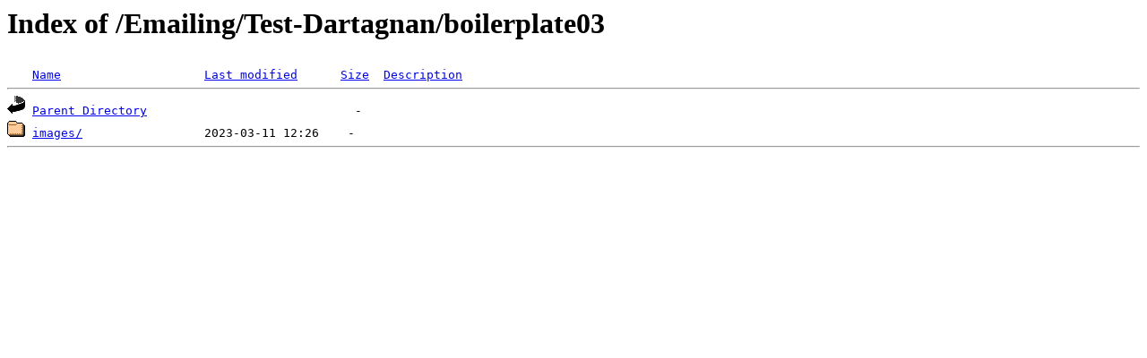

--- FILE ---
content_type: text/html;charset=ISO-8859-1
request_url: https://images.frenchbee.com/Emailing/Test-Dartagnan/boilerplate03/
body_size: 2049
content:
<!DOCTYPE HTML PUBLIC "-//W3C//DTD HTML 3.2 Final//EN">
<html>
 <head>
  <title>Index of /Emailing/Test-Dartagnan/boilerplate03</title>
 
<script>(window.BOOMR_mq=window.BOOMR_mq||[]).push(["addVar",{"rua.upush":"false","rua.cpush":"false","rua.upre":"false","rua.cpre":"false","rua.uprl":"false","rua.cprl":"false","rua.cprf":"false","rua.trans":"","rua.cook":"false","rua.ims":"false","rua.ufprl":"false","rua.cfprl":"false","rua.isuxp":"false","rua.texp":"norulematch","rua.ceh":"false","rua.ueh":"false","rua.ieh.st":"0"}]);</script>
                              <script>!function(a){var e="https://s.go-mpulse.net/boomerang/",t="addEventListener";if("False"=="True")a.BOOMR_config=a.BOOMR_config||{},a.BOOMR_config.PageParams=a.BOOMR_config.PageParams||{},a.BOOMR_config.PageParams.pci=!0,e="https://s2.go-mpulse.net/boomerang/";if(window.BOOMR_API_key="AEKPW-TDUNM-ACGC3-YRYX3-5F9GJ",function(){function n(e){a.BOOMR_onload=e&&e.timeStamp||(new Date).getTime()}if(!a.BOOMR||!a.BOOMR.version&&!a.BOOMR.snippetExecuted){a.BOOMR=a.BOOMR||{},a.BOOMR.snippetExecuted=!0;var i,_,o,r=document.createElement("iframe");if(a[t])a[t]("load",n,!1);else if(a.attachEvent)a.attachEvent("onload",n);r.src="javascript:void(0)",r.title="",r.role="presentation",(r.frameElement||r).style.cssText="width:0;height:0;border:0;display:none;",o=document.getElementsByTagName("script")[0],o.parentNode.insertBefore(r,o);try{_=r.contentWindow.document}catch(O){i=document.domain,r.src="javascript:var d=document.open();d.domain='"+i+"';void(0);",_=r.contentWindow.document}_.open()._l=function(){var a=this.createElement("script");if(i)this.domain=i;a.id="boomr-if-as",a.src=e+"AEKPW-TDUNM-ACGC3-YRYX3-5F9GJ",BOOMR_lstart=(new Date).getTime(),this.body.appendChild(a)},_.write("<bo"+'dy onload="document._l();">'),_.close()}}(),"".length>0)if(a&&"performance"in a&&a.performance&&"function"==typeof a.performance.setResourceTimingBufferSize)a.performance.setResourceTimingBufferSize();!function(){if(BOOMR=a.BOOMR||{},BOOMR.plugins=BOOMR.plugins||{},!BOOMR.plugins.AK){var e=""=="true"?1:0,t="",n="cj3xd5axzcobo2lwq23a-f-bb8636ec8-clientnsv4-s.akamaihd.net",i="false"=="true"?2:1,_={"ak.v":"39","ak.cp":"864582","ak.ai":parseInt("552351",10),"ak.ol":"0","ak.cr":8,"ak.ipv":4,"ak.proto":"h2","ak.rid":"c6f0ca9c","ak.r":44387,"ak.a2":e,"ak.m":"","ak.n":"essl","ak.bpcip":"18.119.113.0","ak.cport":41574,"ak.gh":"23.192.164.23","ak.quicv":"","ak.tlsv":"tls1.3","ak.0rtt":"","ak.0rtt.ed":"","ak.csrc":"-","ak.acc":"","ak.t":"1769375414","ak.ak":"hOBiQwZUYzCg5VSAfCLimQ==Q+NBjVCX+wy/gcfipzaXWX4vp+9VSKq9iuC6wcvv+MiDK7Gm6tBnUNcuC6/jxYbYwwtYjyQyZTmvP1pZr5TJRURCAhV6EoANw/ifVoxIx1n98IyZxMHyHm7aC6IasFTa3GV33l+ZjfASsmnIlsyrGVxBTFVDatrN+vSjwajps4XcE5b9udnO9OkC8EToBcBoYVpixEsik1YAT/DsNj7/yJAVWX7eBgV/9vYAg5lNuN9Hi3AlCGETkRzmCu9kf0HLxNsv0F7r8rR2l5EXAVqrVMIU/EymLPXs27WGPAy+MtRxmsJ+PSe7bidp6zGf4oMYyiAHeqjcTYOecnCSEtQIioVq1z5Y0ZcS77lay3LjkHrtOF51onLfhZFaV0vArmAbuEB1csy5EFcOmK+wL52FDqE787zv4cBHVMIAa8C9ID4=","ak.pv":"46","ak.dpoabenc":"","ak.tf":i};if(""!==t)_["ak.ruds"]=t;var o={i:!1,av:function(e){var t="http.initiator";if(e&&(!e[t]||"spa_hard"===e[t]))_["ak.feo"]=void 0!==a.aFeoApplied?1:0,BOOMR.addVar(_)},rv:function(){var a=["ak.bpcip","ak.cport","ak.cr","ak.csrc","ak.gh","ak.ipv","ak.m","ak.n","ak.ol","ak.proto","ak.quicv","ak.tlsv","ak.0rtt","ak.0rtt.ed","ak.r","ak.acc","ak.t","ak.tf"];BOOMR.removeVar(a)}};BOOMR.plugins.AK={akVars:_,akDNSPreFetchDomain:n,init:function(){if(!o.i){var a=BOOMR.subscribe;a("before_beacon",o.av,null,null),a("onbeacon",o.rv,null,null),o.i=!0}return this},is_complete:function(){return!0}}}}()}(window);</script></head>
 <body>
<h1>Index of /Emailing/Test-Dartagnan/boilerplate03</h1>
<pre><img src="/__ovh_icons/blank.gif" alt="Icon "> <a href="?C=N;O=D">Name</a>                    <a href="?C=M;O=A">Last modified</a>      <a href="?C=S;O=A">Size</a>  <a href="?C=D;O=A">Description</a><hr><img src="/__ovh_icons/back.gif" alt="[PARENTDIR]"> <a href="/Emailing/Test-Dartagnan/">Parent Directory</a>                             -   
<img src="/__ovh_icons/folder.gif" alt="[DIR]"> <a href="images/">images/</a>                 2023-03-11 12:26    -   
<hr></pre>
</body></html>
